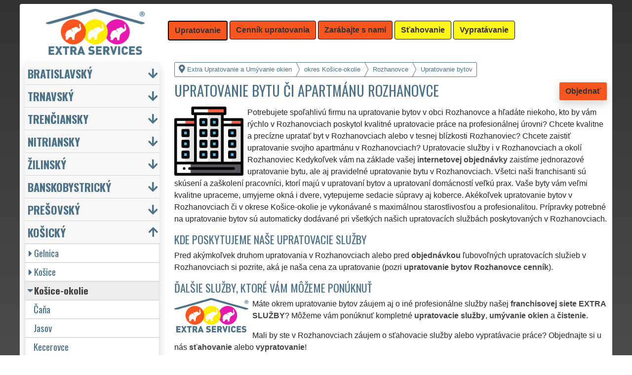

--- FILE ---
content_type: text/html; charset=UTF-8
request_url: https://extra-upratovanie.sk/upratovanie-bytov-kosice-okolie-rozhanovce.html
body_size: 13840
content:
<!doctype html>
<html lang="sk">
    <head>
        <title>Upratovanie bytu či apartmánu Rozhanovce - Extra Upratovanie a Umývanie okien</title>
<meta charset="utf-8">
<meta name="description" content="Potrebujete spoľahlivú firmu na upratovanie bytov v obci Rozhanovce a hľadáte niekoho, kto by vám rýchlo v Rozhanovciach poskytol kvalitné upratovacie práce na profesionálnej úrovni?">    
<meta name="keywords" content="upratovanie, čistenie kobercov, čistenie, čistenie sedačiek, generálne upratovanie, umývanie okien, pravidelné upratovanie, upratovanie bytu, upratovanie domácnosti, upratovanie domu, upratovanie chalupy, upratovanie chaty, upratovanie kancelárie, upratovanie kancelárií, upratovanie ordinácie, upratovanie reštaurácie, upratovanie vchodov, upratovacia firma [DOPLNIT BEZ DIAKRITIKY]">
<meta name="robots" content="index,follow">
<meta name="author" content="RISS COMPANY s.r.o.">
<meta name="viewport" content="width=device-width, initial-scale=1, shrink-to-fit=no, viewport-fit=cover">
<meta name="format-detection" content="telephone=no">
<link rel="canonical" href="https://extra-upratovanie.sk/upratovanie-bytov-kosice-okolie-rozhanovce.html">
<link rel="shortcut icon" href="https://extra-upratovanie.sk/favicon.ico" type="image/x-icon">
<link rel="apple-touch-icon" sizes="57x57" href="/sk/favicons/apple-touch-icon-57x57.png">
<link rel="apple-touch-icon" sizes="60x60" href="/sk/favicons/apple-touch-icon-60x60.png">
<link rel="apple-touch-icon" sizes="72x72" href="/sk/favicons/apple-touch-icon-72x72.png">
<link rel="apple-touch-icon" sizes="76x76" href="/sk/favicons/apple-touch-icon-76x76.png">
<link rel="apple-touch-icon" sizes="114x114" href="/sk/favicons/apple-touch-icon-114x114.png">
<link rel="apple-touch-icon" sizes="120x120" href="/sk/favicons/apple-touch-icon-120x120.png">
<link rel="apple-touch-icon" sizes="144x144" href="/sk/favicons/apple-touch-icon-144x144.png">
<link rel="apple-touch-icon" sizes="152x152" href="/sk/favicons/apple-touch-icon-152x152.png">
<link rel="apple-touch-icon" sizes="180x180" href="/sk/favicons/apple-touch-icon-180x180.png">
<link rel="apple-touch-icon" sizes="180x180" href="/sk/favicons/apple-touch-icon.png">
<link rel="icon" type="image/png" sizes="36x36"  href="/sk/favicons/android-chrome-36x36.png">
<link rel="icon" type="image/png" sizes="48x48"  href="/sk/favicons/android-chrome-48x48.png">
<link rel="icon" type="image/png" sizes="72x72"  href="/sk/favicons/android-chrome-72x72.png">
<link rel="icon" type="image/png" sizes="96x96"  href="/sk/favicons/android-chrome-96x96.png">
<link rel="icon" type="image/png" sizes="144x144"  href="/sk/favicons/android-chrome-144x144.png">
<link rel="icon" type="image/png" sizes="192x192"  href="/sk/favicons/android-chrome-192x192.png">
<link rel="icon" type="image/png" sizes="256x256"  href="/sk/favicons/android-chrome-256x256.png">
<link rel="icon" type="image/png" sizes="384x384"  href="/sk/favicons/android-chrome-384x384.png">
<link rel="icon" type="image/png" sizes="512x512"  href="/sk/favicons/android-chrome-512x512.png">
<link rel="icon" type="image/png" sizes="16x16" href="/sk/favicons/favicon-16x16.png">
<link rel="icon" type="image/png" sizes="32x32" href="/sk/favicons/favicon-32x32.png">
<link rel="icon" type="image/png" sizes="96x96" href="/sk/favicons/favicon-96x96.png">
<link rel="mask-icon" href="/sk/favicons/safari-pinned-tab.svg" color="#F9551E">
<link rel="manifest" href="/sk/favicons/site.webmanifest">
<meta name="msapplication-config" content="/sk/favicons/browserconfig.xml">

<link rel="stylesheet" type="text/css" href="https://fonts.googleapis.com/css?family=Oswald:400,700&subset=latin,latin-ext&display=fallback">
<link href="https://stackpath.bootstrapcdn.com/bootstrap/4.5.2/css/bootstrap.min.css" rel="stylesheet" crossorigin="anonymous">
<link rel="stylesheet" href="css/extra.css">
<link rel="stylesheet" href="css/extra-eu.css">
<link rel="stylesheet" href="css/fontawesome.css">
<link rel="stylesheet" href="https://cdnjs.cloudflare.com/ajax/libs/bootstrap-datepicker/1.9.0/css/bootstrap-datepicker.min.css">
<link rel="stylesheet" href="css/print.css" type="text/css" media="print">

<meta name="theme-color" content="#F9551E">
<meta name="msapplication-navbutton-color" content="#F9551E">
<meta name="apple-mobile-web-app-status-bar-style" content=" #F9551E">

<meta property="og:title" content="Extra Upratovanie a Umývanie okien: Upratovanie bytu či apartmánu Rozhanovce">
<meta property="og:description" content="Potrebujete spoľahlivú firmu na upratovanie bytov v obci Rozhanovce a hľadáte niekoho, kto by vám rýchlo v Rozhanovciach poskytol kvalitné upratovacie práce na profesionálnej úrovni?">
<meta property="og:image" content="https://extra-upratovanie.sk/img/extra-upratovanie-1200x1200.png">
<meta property="og:url" content="https://extra-upratovanie.sk/upratovanie-bytov-kosice-okolie-rozhanovce.html">
<meta property="og:type" content="website">
<meta property="og:site_name" content="Extra Upratovanie a Umývanie okien">

<meta property="fb:admins" content="100010762572055">

<meta name="twitter:title" content="Extra Upratovanie a Umývanie okien: Upratovanie bytu či apartmánu Rozhanovce">
<meta name="twitter:description" content="Potrebujete spoľahlivú firmu na upratovanie bytov v obci Rozhanovce a hľadáte niekoho, kto by vám rýchlo v Rozhanovciach poskytol kvalitné upratovacie práce na profesionálnej úrovni?">
<meta name="twitter:image" content="https://extra-upratovanie.sk/img/extra-upratovanie-1200x1200.png">
<meta name="twitter:site" content="Extra Upratovanie a Umývanie okien">
<meta name="twitter:card" content="summary_large_image">

<script type="application/ld+json">
    {
    "@context": "http://schema.org",
    "@type": "Organization",
    "name": "Extra Upratovanie a Umývanie okien",
    "description": "Potrebujete spoľahlivú firmu na upratovanie bytov v obci Rozhanovce a hľadáte niekoho, kto by vám rýchlo v Rozhanovciach poskytol kvalitné upratovacie práce na profesionálnej úrovni?",
    "url": "https://extra-upratovanie.sk",
    "logo": "https://extra-upratovanie.sk/img/extra-upratovanie-1200x1200.png",
    "image": "https://extra-upratovanie.sk/img/extra-upratovanie-1200x1200.png",
    "contactPoint": [{
    "@type": "ContactPoint",
    "contactOption": "TollFree",
    "contactType": "customer service",
    "areaServed": "Worldwide",
    "availableLanguage": ["Czech","English","Slovak"]     
    }]
    }
</script>
<script type='application/ld+json'> 
    {
    "@context": "http://www.schema.org",
    "@type": "WebSite",
    "name": "Extra Upratovanie a Umývanie okien",
    "description": "Potrebujete spoľahlivú firmu na upratovanie bytov v obci Rozhanovce a hľadáte niekoho, kto by vám rýchlo v Rozhanovciach poskytol kvalitné upratovacie práce na profesionálnej úrovni?",
    "url": "https://extra-upratovanie.sk",
    "image": "https://extra-upratovanie.sk/img/extra-upratovanie-1200x1200.png",
    "thumbnailUrl": "https://extra-upratovanie.sk/img/extra-upratovanie-1200x1200.png",
    "author": {
    "@type": "Organization",
    "name": "RISS COMPANY s.r.o."
    }
    }
</script>
    <script type="application/ld+json">
        {
        "@context": "https://schema.org", 
        "@type": "Article",
        "headline": "Upratovanie bytu či apartmánu Rozhanovce",
        "alternativeHeadline": "Extra Upratovanie a Umývanie okien: Upratovanie bytu či apartmánu Rozhanovce",
        "image": "https://extra-upratovanie.sk/img/extra-upratovanie-1200x1200.png",
        "author": "RISS COMPANY s.r.o.", 
        "keywords": "upratovanie, čistenie kobercov, čistenie, čistenie sedačiek, generálne upratovanie, umývanie okien, pravidelné upratovanie, upratovanie bytu, upratovanie domácnosti, upratovanie domu, upratovanie chalupy, upratovanie chaty, upratovanie kancelárie, upratovanie kancelárií, upratovanie ordinácie, upratovanie reštaurácie, upratovanie vchodov, upratovacia firma [DOPLNIT BEZ DIAKRITIKY]", 
        "publisher": {
        "@type": "Organization",
        "name": "RISS COMPANY s.r.o.",
        "logo": {
        "@type": "ImageObject",
        "url": "https://extra-upratovanie.sk/img/extra-upratovanie-1200x1200.png"
        }
        },
        "url": "https://extra-upratovanie.sk",
        "mainEntityOfPage": {
        "@type": "WebPage",
        "@id": "https://extra-upratovanie.sk/upratovanie-bytov-kosice-okolie-rozhanovce.html"
        },
        "datePublished": "2026-01-20",
        "dateCreated": "2026-01-20",
        "dateModified": "2026-01-20",
        "description": "Potrebujete spoľahlivú firmu na upratovanie bytov v obci Rozhanovce a hľadáte niekoho, kto by vám rýchlo v Rozhanovciach poskytol kvalitné upratovacie práce na profesionálnej úrovni?",
        "articleBody": "Potrebujete spoľahlivú firmu na upratovanie bytov v obci Rozhanovce a hľadáte niekoho, kto by vám rýchlo v Rozhanovciach poskytol kvalitné upratovacie práce na profesionálnej úrovni? Chcete kvalitne a precízne upratať byt v Rozhanovciach alebo v tesnej blízkosti Rozhanoviec? Chcete zaistiť upratovanie svojho apartmánu v Rozhanovciach? Upratovacie služby i v Rozhanovciach a okolí Rozhanoviec Kedykoľvek vám na základe vašej internetovej objednávky zaistíme jednorazové upratovanie bytu, ale aj pravidelné upratovanie bytu v Rozhanovciach. Všetci naši franchisanti sú skúsení a zaškolení pracovníci, ktorí majú v upratovaní bytov a upratovaní domácností veľkú prax. Vaše byty vám veľmi kvalitne upraceme, umyjeme okná i dvere, vytepujeme sedacie súpravy aj koberce. Akékoľvek upratovanie bytov v Rozhanovciach či v okrese Košice-okolie je vykonávané s maximálnou starostlivosťou a profesionalitou. Prípravky potrebné na upratovanie bytov sú automaticky dodávané pri všetkých našich upratovacích službách poskytovaných v Rozhanovciach.Pred akýmkoľvek druhom upratovania v Rozhanovciach alebo pred objednávkou ľubovoľných upratovacích služieb v Rozhanovciach si pozrite, aká je naša cena za upratovanie (pozri upratovanie bytov Rozhanovce cenník).Máte okrem upratovanie bytov záujem aj o iné profesionálne služby našej franchisovej siete EXTRA SLUŽBY? Môžeme vám ponúknuť kompletné upratovacie služby, umývanie okien a čistenie. Mali by ste v Rozhanovciach záujem o sťahovacie služby alebo vypratávacie práce? Objednajte si u nás sťahovanie alebo vypratovanie!"
        }
    </script>
             
    <script src="https://analytics.ahrefs.com/analytics.js" data-key="qYvuH+oqtDVeAM8K+gS1rA" async></script>
    <script src="https://analytics.ahrefs.com/analytics.js" data-key="j5+bRZgAtESNnhZguH49Rg" async></script>    
    <!-- Global site tag (gtag.js) - Google Analytics -->
    <script async src="https://www.googletagmanager.com/gtag/js?id=G-80BNRFQ7FR"></script>
    <script>
        window.dataLayer = window.dataLayer || [];
        function gtag() {
            dataLayer.push(arguments);
        }
        gtag('js', new Date());
        gtag('config', 'UA-111168-64');
        gtag('config', 'AW-376962765');
                gtag('config', 'G-80BNRFQ7FR');
        </script>
             
<script src="https://code.jquery.com/jquery-3.5.1.min.js" crossorigin="anonymous"></script>
<script src="https://cdnjs.cloudflare.com/ajax/libs/popper.js/1.14.7/umd/popper.min.js"></script>
<script src="https://stackpath.bootstrapcdn.com/bootstrap/4.5.2/js/bootstrap.min.js" crossorigin="anonymous"></script>
<script src="https://cdnjs.cloudflare.com/ajax/libs/bootstrap-datepicker/1.9.0/js/bootstrap-datepicker.min.js"></script>
<script src="https://cdnjs.cloudflare.com/ajax/libs/bootstrap-datepicker/1.9.0/locales/bootstrap-datepicker.sk.min.js"></script>
<!-- Facebook Pixel Code -->
<script>
        !function (f, b, e, v, n, t, s)
        {
            if (f.fbq)
                return;
            n = f.fbq = function () {
                n.callMethod ?
                        n.callMethod.apply(n, arguments) : n.queue.push(arguments)
            };
            if (!f._fbq)
                f._fbq = n;
            n.push = n;
            n.loaded = !0;
            n.version = '2.0';
            n.queue = [];
            t = b.createElement(e);
            t.async = !0;
            t.src = v;
            s = b.getElementsByTagName(e)[0];
            s.parentNode.insertBefore(t, s)
        }(window, document, 'script',
                'https://connect.facebook.net/en_US/fbevents.js');
        fbq('init', '3352955101652411');
        fbq('track', 'PageView');
</script>
<noscript>
<img height="1" width="1" 
     src="https://www.facebook.com/tr?id=3352955101652411&ev=PageView
     &noscript=1"/>
</noscript>
<!-- End Facebook Pixel Code -->
    <meta name="facebook-domain-verification" content="b9mwzdd2b6avu8qqcxsxe2pgctredg" />
        </head>
        <body>
        <div class="container-fluid mt-2">

            <!-- Nav -->
                <nav id="navbarTop" class="navbar rounded-top d-flex navbar-expand-lg">

        <div class="text-center align-items-center justify-content-center mx-auto">
            <div class="text-center img-fluid bg-white p-0 m-0" style="width: 290px">
                <a href="https://extra-services.eu/sk/" title="Extra Upratovanie a Umývanie okien"><img alt="Extra Upratovanie a Umývanie okien" src="img/extra-services-logo.png" width="200"></a>
                            </div>
        </div>

        <a class="btn btn-primary navbar-toggler navbar-light w-100 p-0 m-0 mb-2 pl-2 text-left" role="button" data-toggle="collapse" data-target="#navbarTogglerTop" aria-controls="navbarTop" aria-expanded="false" aria-label=""><div id="nav-top">Menu</div></a>

        <div id="navbarTogglerTop" class="navbar-collapse collapse">
            <ul class="nav navbar-nav navbar-right list-unstyled">
                <li class="mr-md-1"><a href="https://extra-upratovanie.sk/upratovanie-kosice-okolie-rozhanovce.html" class="btn btn-primary bg-orange active" role="button" title="Upratovanie">Upratovanie</a></li><li class="mr-md-1"><a href="https://extra-services.eu/sk/upratovanie-cennik.html" class="btn btn-primary bg-color" role="button" title="Cenník upratovania">Cenník upratovania</a></li><li class="mr-md-1"><a href="https://extra-services.eu/sk/zarabajte-s-nami.html" class="btn btn-primary bg-color" role="button" title="Zarábajte s nami">Zarábajte s nami</a></li><li class="mr-md-1"><a href="https://extra-stahovanie.sk/stahovanie-kosice-okolie.html" class="btn btn-primary bg-yellow" role="button" title="Sťahovanie">Sťahovanie</a></li><li class="mr-md-1"><a href="https://extra-vypratavanie.sk/vypratavanie-kosice-okolie.html" class="btn btn-primary bg-yellow" role="button" title="Vypratávanie">Vypratávanie</a></li>            </ul>
        </div>
            </nav>
                <!-- Nav -->

            <!-- Main -->
            <main>

                <div class="row">

                    
                        <!-- Content main -->
                        <div class="col-lg-9 order-last" id="main">
                            <ol itemscope class="breadcrumb" itemtype="http://schema.org/BreadcrumbList">
    <li itemprop="itemListElement" itemscope itemtype="http://schema.org/ListItem" class="breadcrumb-item"><a href="https://extra-upratovanie.sk" title="Extra Upratovanie a Umývanie okien: Istota čistoty" itemprop="item"><i class="fas fa-map-marker-alt fa-lg mr-1"></i><span itemprop="name">Extra Upratovanie a Umývanie okien</span></a>
        <meta itemprop="position" content="1">
    </li>
            <li itemprop="itemListElement" itemscope itemtype="http://schema.org/ListItem" class="breadcrumb-item"><a href="https://extra-upratovanie.sk/upratovanie-bytov-kosice-okolie.html" itemprop="item" title="Upratovanie bytov Košice-okolie"><span itemprop="name">okres Košice-okolie</span></a><meta itemprop="position" content="2"></li>
                    <li itemprop="itemListElement" itemscope itemtype="http://schema.org/ListItem" class="breadcrumb-item"><a href="https://extra-upratovanie.sk/upratovanie-bytov-kosice-okolie-rozhanovce.html" itemprop="item" title="Upratovanie bytov Rozhanovce"><span itemprop="name">Rozhanovce</span></a><meta itemprop="position" content="3"></li>
                    <li itemprop="itemListElement" itemscope itemtype="http://schema.org/ListItem" class="breadcrumb-item"><span itemprop="name">Upratovanie bytov</span><meta itemprop="position" content="4"></li>
            </ol>    <article>
        <a href="#order" class="btn btn-primary border shadow float-right" role="button" title="Objednať" onclick="vstup('b')">Objednať</a>
        <h1>Upratovanie bytu či apartmánu Rozhanovce</h1>
        <img src="/sk/upratovanie/upratovanie-bytov.svg" height="140" class="float-left mr-2" title="upratovanie bytov" alt="upratovanie bytov">
        <p class="clearfix">Potrebujete spoľahlivú firmu na upratovanie bytov v obci Rozhanovce a hľadáte niekoho, kto by vám rýchlo v Rozhanovciach poskytol kvalitné upratovacie práce na profesionálnej úrovni? Chcete kvalitne a precízne upratať byt v Rozhanovciach alebo v tesnej blízkosti Rozhanoviec? Chcete zaistiť upratovanie svojho apartmánu v Rozhanovciach? Upratovacie služby i v Rozhanovciach a okolí Rozhanoviec Kedykoľvek vám na základe vašej <a href="#order" title="Objednať" onclick="vstup('m')"><strong>internetovej objednávky</strong></a> zaistíme jednorazové upratovanie bytu, ale aj pravidelné upratovanie  bytu v Rozhanovciach. Všetci naši franchisanti sú skúsení a zaškolení pracovníci, ktorí majú v upratovaní bytov a upratovaní domácností veľkú prax. Vaše byty vám veľmi kvalitne upraceme, umyjeme okná i dvere, vytepujeme sedacie súpravy aj koberce. Akékoľvek upratovanie bytov v Rozhanovciach či v okrese Košice-okolie je vykonávané s maximálnou starostlivosťou a profesionalitou. Prípravky potrebné na upratovanie bytov sú automaticky dodávané pri všetkých našich upratovacích službách poskytovaných v Rozhanovciach.<h2>Kde poskytujeme naše upratovacie služby</h2><p>Pred akýmkoľvek druhom upratovania v Rozhanovciach alebo pred <a href="#order" title="Objednať" onclick="vstup('m')"><strong>objednávkou</strong></a> ľubovoľných upratovacích služieb v Rozhanovciach si pozrite, aká je naša cena za upratovanie (pozri <a href="cennik.html" title="Cenník upratovanie bytov Košice-okolie Rozhanovce"><strong>upratovanie bytov Rozhanovce cenník</strong></a>).</p><h2>Ďalšie služby, ktoré vám môžeme ponúknuť</h2><img class="float-left pr-2" title="" alt="" src="/img/extra-upratovanie-button.png"><p>Máte okrem upratovanie bytov záujem aj o iné profesionálne služby našej <a href="https://extra-services.eu/sk/stahovanie-zarabajte-s-nami.html" title="Zarábajte s nami členstvom v sieti EXTRA SERVICES"><strong>franchisovej siete <strong>EXTRA SLUŽBY</strong></strong></a>? Môžeme vám ponúknuť kompletné <a href="https://extra-upratovanie.sk/upratovanie-kosice-okolie-rozhanovce.html" title="Upratovanie Košice-okolie Rozhanovce"><strong>upratovacie služby</strong></a>, <a href="https://extra-upratovanie.sk/umyvanie-okien-kosice-okolie-rozhanovce.html" title="Umývanie okien Košice-okolie Rozhanovce"><strong>umývanie okien</strong></a> a <a href="https://extra-upratovanie.sk/umyvanie-okien-kosice-okolie-rozhanovce.html" title="Umývanie okien Košice-okolie Rozhanovce"><strong>čistenie</strong></a>.</p><p>Mali by ste v Rozhanovciach záujem o sťahovacie služby alebo vypratávacie práce? Objednajte si u nás <a href="https://extra-services.eu/sk/stahovanie.html" title="Stěhování Košice-okolie Rozhanovce"><strong>sťahovanie</strong></a> alebo <a href="https://extra-services.eu/sk/vypratavanie.html" title="Vyklízení Košice-okolie Rozhanovce"><strong>vypratovanie</strong></a>!</p><br><p>Službu <a href="https://extra-services.eu/sk/kosicky-kraj/kosice-okolie/rozhanovce/upratovanie-bytu.html"><strong>upratovanie bytov Rozhanovce</strong></a> vám spoľahlivo a profesionálne poskytnú členovia medzinárodnej franchisingovej siete EXTRA SERVICES.</p>    </article>

    <div class="w-100 text-center my-3 d-block d-lg-none">
        <a href="https://www.youtube.com/watch?v=KmLEEKtyiCc" title="" target="_blank">
            <img src="/img/tym/song-extra-services.jpg" alt="" loading="lazy" width="280" class="rounded shadow border img-fluid">
        </a>
    </div>


    
<a id="order" class="clearfix"></a>

<div class="card shadow mb-4 mt-4" id="objednavka">
    <div class="card-header">
        <h2>chcete upratať či umyť okná?</h2>Vyplňte si formulár alebo nás kontaktujte cez <a href="https://wa.me/420777688058?text=M%C3%A1m+z%C3%A1ujem+o+Va%C5%A1e+slu%C5%BEby." target="_blank"><span style="color: #25D366"><b>WhatsApp</b><i class="fab fa-lg fa-whatsapp pl-1"></i></span></a>    </div>
    <div class="card-body">
        <form action="objednavka.html" method="post" onsubmit="return validateForm(this)">
            <input name="phone1" type="hidden" value="1">
            <input name="phone2" type="text" style="display:none !important; visibility:hidden; height:0; width:0; position:absolute; left:-9999px;" autocomplete="off" tabindex="-1" value="1">
            <input name="timestamp" id="timestamp" type="hidden" value="2026-01-20 18:19:22">
            <input name="vstup" id="vstup" type="hidden" value="f">
            <input name="uir_kraj" id="uir_kraj" type="hidden" value="SK042">
            <input name="uir_okres" id="uir_okres" type="hidden" value="SK0426">
            <input name="uir_obec" id="uir_obec" type="hidden" value="SK0426521931">

                            <div class="form-row form-group">
                    <div class="col">
                        <div class="form-row form-group">
                            <div class="col-md">
                                <div class="form-row form-group">
                                        <label for="sluzba_url" class="col-md-2 col-form-label">Služba</label>
    <div class="col-md-4 p-0">
        <select name="sluzba_url" id="sluzba_url" class="form-control form-control-md" required><option value="upratovanie">Upratovanie</option><option value="upratovanie-bytov" selected>Upratovanie bytu</option><option value="upratovanie-domov">Upratovanie domu</option><option value="upratovanie-kancelarii">Upratovanie kancelárií</option><option value="upratovanie-nebytovych-priestorov">Upratovanie nebytových priestorov</option><option value="upratovanie-spolocnych-priestorov">Upratovanie spoločných priestorov</option><option value="umyvanie-okien">Umývanie okien</option><option value="umyvanie-vykladov-vykladnych-skrin">Umývanie výkladov</option><option value="strojove-umyvanie-cistenie">Strojové umývanie</option><option value="cistenie-tepovanie-sedaciek">Čistenie sedacej súpravy</option></select>    </div>
                                    </div>
                            </div>
                        </div>
                        <div class="col">
                        </div>
                    </div>
                </div>
                            <div class="form-row form-group">
                <div class="col">
                    <div class="form-row">
                        <label for="datum" class="col-sm-4 col-form-label">Dátum</label>
                        <div class="col-sm-8">
                            <div class="input-group date" id="datepicker-datum" data-target-input="nearest">
                                <input class="form-control shadow form-control-sm datetimepicker-input" data-target="#datepicker-datum" name="datum" id="datum" type="text" value=""  placeholder="Zvoľte dátum" autocomplete="off" required>
                                <div class="input-group-append" data-target="#datepicker-datum" data-toggle="datetimepicker">
                                    <div id="calendar" class="input-group-text"><i class="fa fa-calendar-alt"></i></div>
                                </div>
                            </div>
                        </div>
                    </div>
                </div>
                <div class="col">
                </div>
            </div>
                 
                <div class="form-row form-group">
                    <div class="col-md">
                        <div class="form-row">
                            <label for="odkud" class="col-sm-4 col-form-label">Kde</label>
                            <div class="col-md-7"><input name="odkud" class="form-control shadow form-control-sm" id="odkud" type="text" value="Rozhanovce" placeholder="Kde upratať" required></div>
                        </div>
                    </div>
                    <div class="col-md">
                    </div>
                </div>
                     

            <div class="form-row form-group">
                <div class="col-md">
                    <div class="form-row">
                        <label for="email" class="col-sm-4 col-form-label">Email</label>
                        <div class="col-md-7"><input name="email" class="form-control shadow form-control-sm" id="email" type="email" value="" placeholder="Email"></div>
                    </div>
                </div>
                <div class="col-md">
                    <div class="form-row">
                        <label for="telefon" class="col-sm-4 col-form-label">Telefón</label>
                        <div class="col-md-7"><input name="telefon" class="form-control shadow form-control-sm" id="telefon" type="text" value="" placeholder="Telefón" required></div>
                    </div>
                </div>
            </div>

            <div class="form-row form-group">
                <div class="col-md">
                    <div class="form-row">
                        <label for="poznamka" class="col-md-2 col-form-label">Poznámka</label>
                        <div class="col-md-10">
                            <textarea class="form-control form-control-sm shadow" name="poznamka" id="poznamka" rows="2" _placeholder="V poznámke uveďte Vašu objednávku. NIE JE určené pre záujemcov o prácu či brigádu."></textarea>
                        </div>
                    </div>
                </div>
            </div>
                            <div class="form-row form-group">
                    <div class="col my-3">
                        <div class="form-row">
                            <div class="col-lg-2">
                                <label for="urgentni">Urgentný výjazd</label>
                            </div>
                            <div class="col-lg-10">
                                <input type="checkbox" class="form-control-sm float-left" id="urgentni" name="urgentni">
                                <small class="form-text text-info pl-3 pr-3">
                                    &nbsp;požadujem uprednostniť moju objednávku pred ostatnými<br>&nbsp;<a href="cennik-upratovania-podrobny.html" title="Podrobný cenník upratovania">(poplatok za urgentný výjazd 100 EUR)</a>
                                </small>
                            </div>
                        </div>
                    </div>
                </div>
                            <div class="row">
                <div class="col mb-2">
                    <small>Odoslaním dopytu súhlasím s <a href="https://extra-upratovanie.sk/pdf/extra-services-vseobecne-obchodne-podmienky.pdf" target="_blank"><b>Obchodnými podmienkami</b></a> a som s nimi oboznámený.</small>
                </div>
            </div>

            <input class="form-control-sm btn btn-light bg-color border text-uppercase font-weight-bold shadow float-right" name="submit" value="Odoslať požiadavku" type="submit">
        </form>
    </div>
            <div class="card-footer">
            <div class="row">
                <div class="col-sm-4 text-center border-right border-md-0 card-body d-flex flex-column">
                    <p class="text-left small m-0 p-0 mb-3">
                        <a href="https://www.youtube.com/watch?v=7y1CMBnSxu4" class="w-100 d-block text-center" target="_blank">
                            <img src="/img/tym/song-moving.jpg" class="p-1 rounded img-fluid" title="" alt="" style="width: 100%; max-width: 250px">
                        </a>
                        <b>Myslíte si, že ste spoľahlivý, zručný a fyzicky zdatný človek?</b> Domnievate sa, že by ste si mohli zarábať a podnikať v sťahovacích a vypratávacích službách? Ak áno, využite možnosť stať sa členom medzinárodnej franchisovej siete <strong>EXTRA SERVICES</strong> a podnikajte v sťahovacích a vypratávacích službách s neobmedzenými možnosťami po celej Európskej únii.                    </p>
                    <a href="https://extra-services.eu/sk/zarabajte-s-nami.html?cat=s" class="btn btn-primary border shadow rounded mx-1 mt-auto" role="button" title="">Podnikajte v sťahovaní</a>
                </div>
                <div class="col-sm-4 text-center border-right border-md-0 card-body d-flex flex-column">
                    <p class="text-left small m-0 p-0 mb-3">
                        <a href="https://www.youtube.com/watch?v=17M1Of6QIVM" class="-100 d-block text-center" target="_blank">
                            <img src="/img/tym/song-cleaning.jpg" class="p-1 rounded img-fluid" title="" alt="" style="width: 100%; max-width: 250px">
                        </a>
                        <b>Máte cit a sklony k úklidům?</b> Uklízíte ráda a máte pak skvělý pocit z té zářivé čistoty a vůně? Myslíte si, že byste si mohla vydělávat a podnikat v úklidových službách? Pokud ano, využijte možnosti stát se členem mezinárodní franchisové sítě <strong>EXTRA SERVICES</strong> a podnikejte v úklidových službách s neomezenými možnostmi po celé Evropské unii.                    </p>
                    <a href="https://extra-services.eu/sk/zarabajte-s-nami.html?cat=u" class="btn btn-primary border shadow rounded mt-auto mx-1" role="button" title="">Podnikajte v upratovaní</a>
                </div>
                <div class="col-sm-4 text-center card-body d-flex flex-column">
                    <p class="text-left small m-0 p-0 mb-3">
                        <a href="https://www.youtube.com/watch?v=_ktmO2LY3ic" class="-100 d-block text-center" target="_blank">
                            <img src="/img/tym/song-crafts.jpg" class="p-1 rounded img-fluid" title="" alt="" style="width: 100%; max-width: 250px">
                        </a>
                        <b>Ste zručný, šikovný, spoľahlivý a ochotný človek?</b> Máte radi všestrannú prácu a komunikáciu s ľuďmi? Myslíte si, že by ste si mohli zarábať a podnikať v remeselných službách a prácach? Ak áno, využite možnosť stať sa členom medzinárodnej franchisovej siete <strong>EXTRA SERVICES</strong> a podnikajte v ľubovoľných remeselných službách s neobmedzenými možnosťami po celej Európskej únii.                    </p>
                    <a href="https://extra-services.eu/sk/zarabajte-s-nami.html?cat=r" class="btn btn-primary border shadow rounded mt-auto" role="button" title="">Podnikajte ako remeselník</a>
                </div>
            </div>
        </div>
        </div>
<h2>Recenzie</h2><p>Recenzie našich služieb upratovania od zákazníkov:</p><div class="panel rounded border shadow" id="reviews">
    <q>Na základe odporúčania mojej kamarátky som si na upratovanie našich bytov v Rozhanovciach vybrala spoločnosť Extra upratovanie. Výborná odozva aj komunikácia od samotnej objednávky upratovania až po samotnú realizáciu. Naozaj profesionálna činnosť tejto upratovacej spoločnosti. Rozhodne budem využívať aj naďalej a budem odporúčať.</q><q>Táto upratovacia firma mi poskytla veľmi profesionálne a dôkladné upratovanie môjho bytu v Rozhanovciach. Veľmi ochotné slečny, výborná komunikácia, odvedená práca i cena. Určite každému odporúčam.</q><q>Super prístup, ochota, ústretovosť, skvele odvedená práca upratovania bytu v Rozhanovciach. Ďakujem mockrát. Odporúčam.</q><q>Včera, po vysťahovaní našich dvoch bytov v Rozhanovciach, nám táto spoločnosť EXTRA SLUŽBY poskytla svoje upratovacie služby pri upratovaní oboch bytov. Úplná spokojnosť, veľmi ďakujeme. Ste výborne zohraní so svojimi kolegami sťahovákmi. Stopercentne odporúčam za kvalitu, rýchlosť i cenu.</q><q>Veľmi ochotní pracovníci. Nádherne mi upratali byt v Rozhanovciach, skvele umyli okná a ešte mi vyniesli všetky odpadky. Určite odporúčam túto upratovaciu firmu.</q><q>Upratovanie bytu v Rozhanovciach vykonali na výbornú, určite odporúčam každému vyskúšať.</q><q>Spoločnosť Extra upratovania mi v sobotu zaistila upratovanie môjho bytu v Rozhanovciach. Bola som veľmi spokojná a touto cestou veľmi ďakujem.</q><q>Jedno z najlepších upratovaní bytu, aké som kedy zažila. Úplne detailné generálne upratovanie presne podľa mojich predstáv. Výborná práca, prístup aj cena. Ďakujem.</q></div>



    
<div class="rounded border shadow bg-color px-2 my-4" id="bottom">
    <div class="row p-2">
        <div class="col-md-6 text-center text-md-left border-right">
            <h2>Odkazy</h2>
            <ul class="list-unstyled">
                                    <li>
                        <a href="pdf/extra-services-vseobecne-obchodne-podmienky.pdf" title="Všeobecné obchodné podmienky">Všeobecné obchodné podmienky</a>
                    </li>
                                    <li>
                    <a href="kontakt.html" title="Kontakt">Kontakt</a>
                </li>
                            </ul>
        </div>

        <div class="col-md-6 text-center text-md-left">
            <h2>Sociálne siete</h2>
            <a href="https://www.instagram.com/extra.services.eu/" title="Instagram"><img src="img/icons/instagram.png" alt="Instagram"></a>
            <a href="https://www.facebook.com/extraserviceseurope" title="Facebook"><img src="img/icons/facebook.png" alt="Facebook"></a>
                    </div>
    </div>   
</div>   
                        </div>
                        <!-- Content main -->

                        <!-- Content menu -->
                        <div class="col-lg-3 order-first" id="menu">

                            <!-- Nav Locality -->
                            <nav id="navbarLocality" class="navbar-expand-lg shadow rounded mb-4">

    <a class="btn btn-primary navbar-toggler navbar-light w-100 p-0 m-0 pl-2 text-left" role="button" data-toggle="collapse" data-target="#navbarTogglerLocality" aria-controls="navbarTogglerLocality" aria-expanded="false" aria-label=""><h2>Lokality</h2></a>

    <div id="navbarTogglerLocality" class="navbar-collapse collapse">
        <div class="w-100">
                            <ul class="list-unstyled">
                    <li>
                        <div class="card-header" id="headingLocality0">
                            <div class="card-title m-0">
                                <a href="" class="btn btn-link p-0 list-group-item-action" role="button" data-toggle="collapse" data-target="#collapseLocality0" aria-expanded="true" aria-controls="collapseLocality0" title="Upratovanie bytov Bratislavský kraj">Bratislavský</a>
                            </div>
                        </div>
                        <ul id="collapseLocality0" class="list-group list-unstyled panel-collapse collapse" aria-labelledby="headingLocality0">
                                                                <li><a href="https://extra-upratovanie.sk/upratovanie-bytov-bratislava.html" class="list-group-item list-group-item-action rounded-0 py-1 pr-0" title="Upratovanie bytov Bratislava"><i class="fas fa-caret-right pr-1"></i>Bratislava</a></li>
                                                                        <li><a href="https://extra-upratovanie.sk/upratovanie-bytov-malacky.html" class="list-group-item list-group-item-action rounded-0 py-1 pr-0" title="Upratovanie bytov Malacky"><i class="fas fa-caret-right pr-1"></i>Malacky</a></li>
                                                                        <li><a href="https://extra-upratovanie.sk/upratovanie-bytov-pezinok.html" class="list-group-item list-group-item-action rounded-0 py-1 pr-0" title="Upratovanie bytov Pezinok"><i class="fas fa-caret-right pr-1"></i>Pezinok</a></li>
                                                                        <li><a href="https://extra-upratovanie.sk/upratovanie-bytov-senec.html" class="list-group-item list-group-item-action rounded-0 py-1 pr-0" title="Upratovanie bytov Senec"><i class="fas fa-caret-right pr-1"></i>Senec</a></li>
                                                            </ul> 
                    </li>
                </ul>
                                <ul class="list-unstyled">
                    <li>
                        <div class="card-header" id="headingLocality1">
                            <div class="card-title m-0">
                                <a href="" class="btn btn-link p-0 list-group-item-action" role="button" data-toggle="collapse" data-target="#collapseLocality1" aria-expanded="true" aria-controls="collapseLocality1" title="Upratovanie bytov Trnavský kraj">Trnavský</a>
                            </div>
                        </div>
                        <ul id="collapseLocality1" class="list-group list-unstyled panel-collapse collapse" aria-labelledby="headingLocality1">
                                                                <li><a href="https://extra-upratovanie.sk/upratovanie-bytov-dunajska-streda.html" class="list-group-item list-group-item-action rounded-0 py-1 pr-0" title="Upratovanie bytov Dunajská&nbsp;Streda"><i class="fas fa-caret-right pr-1"></i>Dunajská&nbsp;Streda</a></li>
                                                                        <li><a href="https://extra-upratovanie.sk/upratovanie-bytov-galanta.html" class="list-group-item list-group-item-action rounded-0 py-1 pr-0" title="Upratovanie bytov Galanta"><i class="fas fa-caret-right pr-1"></i>Galanta</a></li>
                                                                        <li><a href="https://extra-upratovanie.sk/upratovanie-bytov-hlohovec.html" class="list-group-item list-group-item-action rounded-0 py-1 pr-0" title="Upratovanie bytov Hlohovec"><i class="fas fa-caret-right pr-1"></i>Hlohovec</a></li>
                                                                        <li><a href="https://extra-upratovanie.sk/upratovanie-bytov-piestany.html" class="list-group-item list-group-item-action rounded-0 py-1 pr-0" title="Upratovanie bytov Piešťany"><i class="fas fa-caret-right pr-1"></i>Piešťany</a></li>
                                                                        <li><a href="https://extra-upratovanie.sk/upratovanie-bytov-senica.html" class="list-group-item list-group-item-action rounded-0 py-1 pr-0" title="Upratovanie bytov Senica"><i class="fas fa-caret-right pr-1"></i>Senica</a></li>
                                                                        <li><a href="https://extra-upratovanie.sk/upratovanie-bytov-skalica.html" class="list-group-item list-group-item-action rounded-0 py-1 pr-0" title="Upratovanie bytov Skalica"><i class="fas fa-caret-right pr-1"></i>Skalica</a></li>
                                                                        <li><a href="https://extra-upratovanie.sk/upratovanie-bytov-trnava.html" class="list-group-item list-group-item-action rounded-0 py-1 pr-0" title="Upratovanie bytov Trnava"><i class="fas fa-caret-right pr-1"></i>Trnava</a></li>
                                                            </ul> 
                    </li>
                </ul>
                                <ul class="list-unstyled">
                    <li>
                        <div class="card-header" id="headingLocality2">
                            <div class="card-title m-0">
                                <a href="" class="btn btn-link p-0 list-group-item-action" role="button" data-toggle="collapse" data-target="#collapseLocality2" aria-expanded="true" aria-controls="collapseLocality2" title="Upratovanie bytov Trenčiansky kraj">Trenčiansky</a>
                            </div>
                        </div>
                        <ul id="collapseLocality2" class="list-group list-unstyled panel-collapse collapse" aria-labelledby="headingLocality2">
                                                                <li><a href="https://extra-upratovanie.sk/upratovanie-bytov-banovce-nad-bebravou.html" class="list-group-item list-group-item-action rounded-0 py-1 pr-0" title="Upratovanie bytov Bánovce&nbsp;nad&nbsp;Bebravou"><i class="fas fa-caret-right pr-1"></i>Bánovce&nbsp;nad&nbsp;Bebravou</a></li>
                                                                        <li><a href="https://extra-upratovanie.sk/upratovanie-bytov-ilava.html" class="list-group-item list-group-item-action rounded-0 py-1 pr-0" title="Upratovanie bytov Ilava"><i class="fas fa-caret-right pr-1"></i>Ilava</a></li>
                                                                        <li><a href="https://extra-upratovanie.sk/upratovanie-bytov-myjava.html" class="list-group-item list-group-item-action rounded-0 py-1 pr-0" title="Upratovanie bytov Myjava"><i class="fas fa-caret-right pr-1"></i>Myjava</a></li>
                                                                        <li><a href="https://extra-upratovanie.sk/upratovanie-bytov-nove-mesto-nad-vahom.html" class="list-group-item list-group-item-action rounded-0 py-1 pr-0" title="Upratovanie bytov Nové&nbsp;Mesto&nbsp;nad&nbsp;Váhom"><i class="fas fa-caret-right pr-1"></i>Nové&nbsp;Mesto&nbsp;nad&nbsp;Váhom</a></li>
                                                                        <li><a href="https://extra-upratovanie.sk/upratovanie-bytov-partizanske.html" class="list-group-item list-group-item-action rounded-0 py-1 pr-0" title="Upratovanie bytov Partizánske"><i class="fas fa-caret-right pr-1"></i>Partizánske</a></li>
                                                                        <li><a href="https://extra-upratovanie.sk/upratovanie-bytov-povazska-bystrica.html" class="list-group-item list-group-item-action rounded-0 py-1 pr-0" title="Upratovanie bytov Považská&nbsp;Bystrica"><i class="fas fa-caret-right pr-1"></i>Považská&nbsp;Bystrica</a></li>
                                                                        <li><a href="https://extra-upratovanie.sk/upratovanie-bytov-prievidza.html" class="list-group-item list-group-item-action rounded-0 py-1 pr-0" title="Upratovanie bytov Prievidza"><i class="fas fa-caret-right pr-1"></i>Prievidza</a></li>
                                                                        <li><a href="https://extra-upratovanie.sk/upratovanie-bytov-puchov.html" class="list-group-item list-group-item-action rounded-0 py-1 pr-0" title="Upratovanie bytov Púchov"><i class="fas fa-caret-right pr-1"></i>Púchov</a></li>
                                                                        <li><a href="https://extra-upratovanie.sk/upratovanie-bytov-trencin.html" class="list-group-item list-group-item-action rounded-0 py-1 pr-0" title="Upratovanie bytov Trenčín"><i class="fas fa-caret-right pr-1"></i>Trenčín</a></li>
                                                            </ul> 
                    </li>
                </ul>
                                <ul class="list-unstyled">
                    <li>
                        <div class="card-header" id="headingLocality3">
                            <div class="card-title m-0">
                                <a href="" class="btn btn-link p-0 list-group-item-action" role="button" data-toggle="collapse" data-target="#collapseLocality3" aria-expanded="true" aria-controls="collapseLocality3" title="Upratovanie bytov Nitriansky kraj">Nitriansky</a>
                            </div>
                        </div>
                        <ul id="collapseLocality3" class="list-group list-unstyled panel-collapse collapse" aria-labelledby="headingLocality3">
                                                                <li><a href="https://extra-upratovanie.sk/upratovanie-bytov-komarno.html" class="list-group-item list-group-item-action rounded-0 py-1 pr-0" title="Upratovanie bytov Komárno"><i class="fas fa-caret-right pr-1"></i>Komárno</a></li>
                                                                        <li><a href="https://extra-upratovanie.sk/upratovanie-bytov-levice.html" class="list-group-item list-group-item-action rounded-0 py-1 pr-0" title="Upratovanie bytov Levice"><i class="fas fa-caret-right pr-1"></i>Levice</a></li>
                                                                        <li><a href="https://extra-upratovanie.sk/upratovanie-bytov-nitra.html" class="list-group-item list-group-item-action rounded-0 py-1 pr-0" title="Upratovanie bytov Nitra"><i class="fas fa-caret-right pr-1"></i>Nitra</a></li>
                                                                        <li><a href="https://extra-upratovanie.sk/upratovanie-bytov-nove-zamky.html" class="list-group-item list-group-item-action rounded-0 py-1 pr-0" title="Upratovanie bytov Nové&nbsp;Zámky"><i class="fas fa-caret-right pr-1"></i>Nové&nbsp;Zámky</a></li>
                                                                        <li><a href="https://extra-upratovanie.sk/upratovanie-bytov-sala.html" class="list-group-item list-group-item-action rounded-0 py-1 pr-0" title="Upratovanie bytov Šaľa"><i class="fas fa-caret-right pr-1"></i>Šaľa</a></li>
                                                                        <li><a href="https://extra-upratovanie.sk/upratovanie-bytov-topolcany.html" class="list-group-item list-group-item-action rounded-0 py-1 pr-0" title="Upratovanie bytov Topoľčany"><i class="fas fa-caret-right pr-1"></i>Topoľčany</a></li>
                                                                        <li><a href="https://extra-upratovanie.sk/upratovanie-bytov-zlate-moravce.html" class="list-group-item list-group-item-action rounded-0 py-1 pr-0" title="Upratovanie bytov Zlaté&nbsp;Moravce"><i class="fas fa-caret-right pr-1"></i>Zlaté&nbsp;Moravce</a></li>
                                                            </ul> 
                    </li>
                </ul>
                                <ul class="list-unstyled">
                    <li>
                        <div class="card-header" id="headingLocality4">
                            <div class="card-title m-0">
                                <a href="" class="btn btn-link p-0 list-group-item-action" role="button" data-toggle="collapse" data-target="#collapseLocality4" aria-expanded="true" aria-controls="collapseLocality4" title="Upratovanie bytov Žilinský kraj">Žilinský</a>
                            </div>
                        </div>
                        <ul id="collapseLocality4" class="list-group list-unstyled panel-collapse collapse" aria-labelledby="headingLocality4">
                                                                <li><a href="https://extra-upratovanie.sk/upratovanie-bytov-bytca.html" class="list-group-item list-group-item-action rounded-0 py-1 pr-0" title="Upratovanie bytov Bytča"><i class="fas fa-caret-right pr-1"></i>Bytča</a></li>
                                                                        <li><a href="https://extra-upratovanie.sk/upratovanie-bytov-cadca.html" class="list-group-item list-group-item-action rounded-0 py-1 pr-0" title="Upratovanie bytov Čadca"><i class="fas fa-caret-right pr-1"></i>Čadca</a></li>
                                                                        <li><a href="https://extra-upratovanie.sk/upratovanie-bytov-dolny-kubin.html" class="list-group-item list-group-item-action rounded-0 py-1 pr-0" title="Upratovanie bytov Dolný&nbsp;Kubín"><i class="fas fa-caret-right pr-1"></i>Dolný&nbsp;Kubín</a></li>
                                                                        <li><a href="https://extra-upratovanie.sk/upratovanie-bytov-kysucke-nove-mesto.html" class="list-group-item list-group-item-action rounded-0 py-1 pr-0" title="Upratovanie bytov Kysucké&nbsp;Nové&nbsp;Mesto"><i class="fas fa-caret-right pr-1"></i>Kysucké&nbsp;Nové&nbsp;Mesto</a></li>
                                                                        <li><a href="https://extra-upratovanie.sk/upratovanie-bytov-liptovsky-mikulas.html" class="list-group-item list-group-item-action rounded-0 py-1 pr-0" title="Upratovanie bytov Liptovský&nbsp;Mikuláš"><i class="fas fa-caret-right pr-1"></i>Liptovský&nbsp;Mikuláš</a></li>
                                                                        <li><a href="https://extra-upratovanie.sk/upratovanie-bytov-martin.html" class="list-group-item list-group-item-action rounded-0 py-1 pr-0" title="Upratovanie bytov Martin"><i class="fas fa-caret-right pr-1"></i>Martin</a></li>
                                                                        <li><a href="https://extra-upratovanie.sk/upratovanie-bytov-namestovo.html" class="list-group-item list-group-item-action rounded-0 py-1 pr-0" title="Upratovanie bytov Námestovo"><i class="fas fa-caret-right pr-1"></i>Námestovo</a></li>
                                                                        <li><a href="https://extra-upratovanie.sk/upratovanie-bytov-ruzomberok.html" class="list-group-item list-group-item-action rounded-0 py-1 pr-0" title="Upratovanie bytov Ružomberok"><i class="fas fa-caret-right pr-1"></i>Ružomberok</a></li>
                                                                        <li><a href="https://extra-upratovanie.sk/upratovanie-bytov-turcianske-teplice.html" class="list-group-item list-group-item-action rounded-0 py-1 pr-0" title="Upratovanie bytov Turčianske&nbsp;Teplice"><i class="fas fa-caret-right pr-1"></i>Turčianske&nbsp;Teplice</a></li>
                                                                        <li><a href="https://extra-upratovanie.sk/upratovanie-bytov-tvrdosin.html" class="list-group-item list-group-item-action rounded-0 py-1 pr-0" title="Upratovanie bytov Tvrdošín"><i class="fas fa-caret-right pr-1"></i>Tvrdošín</a></li>
                                                                        <li><a href="https://extra-upratovanie.sk/upratovanie-bytov-zilina.html" class="list-group-item list-group-item-action rounded-0 py-1 pr-0" title="Upratovanie bytov Žilina"><i class="fas fa-caret-right pr-1"></i>Žilina</a></li>
                                                            </ul> 
                    </li>
                </ul>
                                <ul class="list-unstyled">
                    <li>
                        <div class="card-header" id="headingLocality5">
                            <div class="card-title m-0">
                                <a href="" class="btn btn-link p-0 list-group-item-action" role="button" data-toggle="collapse" data-target="#collapseLocality5" aria-expanded="true" aria-controls="collapseLocality5" title="Upratovanie bytov Banskobystrický kraj">Banskobystrický</a>
                            </div>
                        </div>
                        <ul id="collapseLocality5" class="list-group list-unstyled panel-collapse collapse" aria-labelledby="headingLocality5">
                                                                <li><a href="https://extra-upratovanie.sk/upratovanie-bytov-banska-bystrica.html" class="list-group-item list-group-item-action rounded-0 py-1 pr-0" title="Upratovanie bytov Banská&nbsp;Bystrica"><i class="fas fa-caret-right pr-1"></i>Banská&nbsp;Bystrica</a></li>
                                                                        <li><a href="https://extra-upratovanie.sk/upratovanie-bytov-banska-stiavnica.html" class="list-group-item list-group-item-action rounded-0 py-1 pr-0" title="Upratovanie bytov Banská&nbsp;Štiavnica"><i class="fas fa-caret-right pr-1"></i>Banská&nbsp;Štiavnica</a></li>
                                                                        <li><a href="https://extra-upratovanie.sk/upratovanie-bytov-brezno.html" class="list-group-item list-group-item-action rounded-0 py-1 pr-0" title="Upratovanie bytov Brezno"><i class="fas fa-caret-right pr-1"></i>Brezno</a></li>
                                                                        <li><a href="https://extra-upratovanie.sk/upratovanie-bytov-detva.html" class="list-group-item list-group-item-action rounded-0 py-1 pr-0" title="Upratovanie bytov Detva"><i class="fas fa-caret-right pr-1"></i>Detva</a></li>
                                                                        <li><a href="https://extra-upratovanie.sk/upratovanie-bytov-krupina.html" class="list-group-item list-group-item-action rounded-0 py-1 pr-0" title="Upratovanie bytov Krupina"><i class="fas fa-caret-right pr-1"></i>Krupina</a></li>
                                                                        <li><a href="https://extra-upratovanie.sk/upratovanie-bytov-lucenec.html" class="list-group-item list-group-item-action rounded-0 py-1 pr-0" title="Upratovanie bytov Lučenec"><i class="fas fa-caret-right pr-1"></i>Lučenec</a></li>
                                                                        <li><a href="https://extra-upratovanie.sk/upratovanie-bytov-poltar.html" class="list-group-item list-group-item-action rounded-0 py-1 pr-0" title="Upratovanie bytov Poltár"><i class="fas fa-caret-right pr-1"></i>Poltár</a></li>
                                                                        <li><a href="https://extra-upratovanie.sk/upratovanie-bytov-revuca.html" class="list-group-item list-group-item-action rounded-0 py-1 pr-0" title="Upratovanie bytov Revúca"><i class="fas fa-caret-right pr-1"></i>Revúca</a></li>
                                                                        <li><a href="https://extra-upratovanie.sk/upratovanie-bytov-rimavska-sobota.html" class="list-group-item list-group-item-action rounded-0 py-1 pr-0" title="Upratovanie bytov Rimavská&nbsp;Sobota"><i class="fas fa-caret-right pr-1"></i>Rimavská&nbsp;Sobota</a></li>
                                                                        <li><a href="https://extra-upratovanie.sk/upratovanie-bytov-velky-krtis.html" class="list-group-item list-group-item-action rounded-0 py-1 pr-0" title="Upratovanie bytov Veľký&nbsp;Krtíš"><i class="fas fa-caret-right pr-1"></i>Veľký&nbsp;Krtíš</a></li>
                                                                        <li><a href="https://extra-upratovanie.sk/upratovanie-bytov-zvolen.html" class="list-group-item list-group-item-action rounded-0 py-1 pr-0" title="Upratovanie bytov Zvolen"><i class="fas fa-caret-right pr-1"></i>Zvolen</a></li>
                                                                        <li><a href="https://extra-upratovanie.sk/upratovanie-bytov-zarnovica.html" class="list-group-item list-group-item-action rounded-0 py-1 pr-0" title="Upratovanie bytov Žarnovica"><i class="fas fa-caret-right pr-1"></i>Žarnovica</a></li>
                                                                        <li><a href="https://extra-upratovanie.sk/upratovanie-bytov-ziar-nad-hronom.html" class="list-group-item list-group-item-action rounded-0 py-1 pr-0" title="Upratovanie bytov Žiar&nbsp;nad&nbsp;Hronom"><i class="fas fa-caret-right pr-1"></i>Žiar&nbsp;nad&nbsp;Hronom</a></li>
                                                            </ul> 
                    </li>
                </ul>
                                <ul class="list-unstyled">
                    <li>
                        <div class="card-header" id="headingLocality6">
                            <div class="card-title m-0">
                                <a href="" class="btn btn-link p-0 list-group-item-action" role="button" data-toggle="collapse" data-target="#collapseLocality6" aria-expanded="true" aria-controls="collapseLocality6" title="Upratovanie bytov Prešovský kraj">Prešovský</a>
                            </div>
                        </div>
                        <ul id="collapseLocality6" class="list-group list-unstyled panel-collapse collapse" aria-labelledby="headingLocality6">
                                                                <li><a href="https://extra-upratovanie.sk/upratovanie-bytov-bardejov.html" class="list-group-item list-group-item-action rounded-0 py-1 pr-0" title="Upratovanie bytov Bardejov"><i class="fas fa-caret-right pr-1"></i>Bardejov</a></li>
                                                                        <li><a href="https://extra-upratovanie.sk/upratovanie-bytov-humenne.html" class="list-group-item list-group-item-action rounded-0 py-1 pr-0" title="Upratovanie bytov Humenné"><i class="fas fa-caret-right pr-1"></i>Humenné</a></li>
                                                                        <li><a href="https://extra-upratovanie.sk/upratovanie-bytov-kezmarok.html" class="list-group-item list-group-item-action rounded-0 py-1 pr-0" title="Upratovanie bytov Kežmarok"><i class="fas fa-caret-right pr-1"></i>Kežmarok</a></li>
                                                                        <li><a href="https://extra-upratovanie.sk/upratovanie-bytov-levoca.html" class="list-group-item list-group-item-action rounded-0 py-1 pr-0" title="Upratovanie bytov Levoča"><i class="fas fa-caret-right pr-1"></i>Levoča</a></li>
                                                                        <li><a href="https://extra-upratovanie.sk/upratovanie-bytov-medzilaborce.html" class="list-group-item list-group-item-action rounded-0 py-1 pr-0" title="Upratovanie bytov Medzilaborce"><i class="fas fa-caret-right pr-1"></i>Medzilaborce</a></li>
                                                                        <li><a href="https://extra-upratovanie.sk/upratovanie-bytov-poprad.html" class="list-group-item list-group-item-action rounded-0 py-1 pr-0" title="Upratovanie bytov Poprad"><i class="fas fa-caret-right pr-1"></i>Poprad</a></li>
                                                                        <li><a href="https://extra-upratovanie.sk/upratovanie-bytov-presov.html" class="list-group-item list-group-item-action rounded-0 py-1 pr-0" title="Upratovanie bytov Prešov"><i class="fas fa-caret-right pr-1"></i>Prešov</a></li>
                                                                        <li><a href="https://extra-upratovanie.sk/upratovanie-bytov-sabinov.html" class="list-group-item list-group-item-action rounded-0 py-1 pr-0" title="Upratovanie bytov Sabinov"><i class="fas fa-caret-right pr-1"></i>Sabinov</a></li>
                                                                        <li><a href="https://extra-upratovanie.sk/upratovanie-bytov-snina.html" class="list-group-item list-group-item-action rounded-0 py-1 pr-0" title="Upratovanie bytov Snina"><i class="fas fa-caret-right pr-1"></i>Snina</a></li>
                                                                        <li><a href="https://extra-upratovanie.sk/upratovanie-bytov-stara-lubovna.html" class="list-group-item list-group-item-action rounded-0 py-1 pr-0" title="Upratovanie bytov Stará&nbsp;Ľubovňa"><i class="fas fa-caret-right pr-1"></i>Stará&nbsp;Ľubovňa</a></li>
                                                                        <li><a href="https://extra-upratovanie.sk/upratovanie-bytov-stropkov.html" class="list-group-item list-group-item-action rounded-0 py-1 pr-0" title="Upratovanie bytov Stropkov"><i class="fas fa-caret-right pr-1"></i>Stropkov</a></li>
                                                                        <li><a href="https://extra-upratovanie.sk/upratovanie-bytov-svidnik.html" class="list-group-item list-group-item-action rounded-0 py-1 pr-0" title="Upratovanie bytov Svidník"><i class="fas fa-caret-right pr-1"></i>Svidník</a></li>
                                                                        <li><a href="https://extra-upratovanie.sk/upratovanie-bytov-vranov-nad-toplou.html" class="list-group-item list-group-item-action rounded-0 py-1 pr-0" title="Upratovanie bytov Vranov&nbsp;nad&nbsp;Topľou"><i class="fas fa-caret-right pr-1"></i>Vranov&nbsp;nad&nbsp;Topľou</a></li>
                                                            </ul> 
                    </li>
                </ul>
                                <ul class="list-unstyled">
                    <li>
                        <div class="card-header active" id="headingLocality7">
                            <div class="card-title m-0">
                                <a href="" class="btn btn-link p-0 list-group-item-action" role="button" data-toggle="collapse" data-target="#collapseLocality7" aria-expanded="true" aria-controls="collapseLocality7" title="Upratovanie bytov Košický kraj">Košický</a>
                            </div>
                        </div>
                        <ul id="collapseLocality7" class="list-group list-unstyled panel-collapse collapse show" aria-labelledby="headingLocality7">
                                                                <li><a href="https://extra-upratovanie.sk/upratovanie-bytov-gelnica.html" class="list-group-item list-group-item-action rounded-0 py-1 pr-0" title="Upratovanie bytov Gelnica"><i class="fas fa-caret-right pr-1"></i>Gelnica</a></li>
                                                                        <li><a href="https://extra-upratovanie.sk/upratovanie-bytov-kosice.html" class="list-group-item list-group-item-action rounded-0 py-1 pr-0" title="Upratovanie bytov Košice"><i class="fas fa-caret-right pr-1"></i>Košice</a></li>
                                    <li>                                        <a href="https://extra-upratovanie.sk/upratovanie-bytov-kosice-okolie.html" class="list-group-item list-group-item-action rounded-0 py-1 pr-0 active" title="Upratovanie bytov Košice-okolie"><i class="fas fa-caret-right fa-rotate-90"></i> <strong>Košice-okolie</strong></a>
                                        <ul class="list-group list-unstyled">                                            <li><a href="https://extra-upratovanie.sk/upratovanie-bytov-kosice-okolie-cana.html" class="list-group-item list-group-item-action rounded-0 py-1 pr-0 small" title="Upratovanie bytov Čaňa">Čaňa</a></li>
                                                                                        <li><a href="https://extra-upratovanie.sk/upratovanie-bytov-kosice-okolie-jasov.html" class="list-group-item list-group-item-action rounded-0 py-1 pr-0 small" title="Upratovanie bytov Jasov">Jasov</a></li>
                                                                                        <li><a href="https://extra-upratovanie.sk/upratovanie-bytov-kosice-okolie-kecerovce.html" class="list-group-item list-group-item-action rounded-0 py-1 pr-0 small" title="Upratovanie bytov Kecerovce">Kecerovce</a></li>
                                                                                        <li><a href="https://extra-upratovanie.sk/upratovanie-bytov-kosice-okolie-medzev.html" class="list-group-item list-group-item-action rounded-0 py-1 pr-0 small" title="Upratovanie bytov Medzev">Medzev</a></li>
                                                                                        <li><a href="https://extra-upratovanie.sk/upratovanie-bytov-kosice-okolie-moldava-nad-bodvou.html" class="list-group-item list-group-item-action rounded-0 py-1 pr-0 small" title="Upratovanie bytov Moldava nad Bodvou">Moldava nad Bodvou</a></li>
                                                                                        <li><a href="https://extra-upratovanie.sk/upratovanie-bytov-kosice-okolie-poproc.html" class="list-group-item list-group-item-action rounded-0 py-1 pr-0 small" title="Upratovanie bytov Poproč">Poproč</a></li>
                                                                                        <li><a href="https://extra-upratovanie.sk/upratovanie-bytov-kosice-okolie-rozhanovce.html" class="list-group-item list-group-item-action rounded-0 py-1 pr-0 small active" title="Upratovanie bytov Rozhanovce"><strong>Rozhanovce</strong></a></li>
                                                                                        <li><a href="https://extra-upratovanie.sk/upratovanie-bytov-kosice-okolie-turna-nad-bodvou.html" class="list-group-item list-group-item-action rounded-0 py-1 pr-0 small" title="Upratovanie bytov Turňa nad Bodvou">Turňa nad Bodvou</a></li>
                                                                                        <li><a href="https://extra-upratovanie.sk/upratovanie-bytov-kosice-okolie-valaliky.html" class="list-group-item list-group-item-action rounded-0 py-1 pr-0 small" title="Upratovanie bytov Valaliky">Valaliky</a></li>
                                                                                        <li><a href="https://extra-upratovanie.sk/upratovanie-bytov-kosice-okolie-velka-ida.html" class="list-group-item list-group-item-action rounded-0 py-1 pr-0 small" title="Upratovanie bytov Veľká Ida">Veľká Ida</a></li>
                                            </ul>                                    <li><a href="https://extra-upratovanie.sk/upratovanie-bytov-michalovce.html" class="list-group-item list-group-item-action rounded-0 py-1 pr-0" title="Upratovanie bytov Michalovce"><i class="fas fa-caret-right pr-1"></i>Michalovce</a></li>
                                                                        <li><a href="https://extra-upratovanie.sk/upratovanie-bytov-roznava.html" class="list-group-item list-group-item-action rounded-0 py-1 pr-0" title="Upratovanie bytov Rožňava"><i class="fas fa-caret-right pr-1"></i>Rožňava</a></li>
                                                                        <li><a href="https://extra-upratovanie.sk/upratovanie-bytov-sobrance.html" class="list-group-item list-group-item-action rounded-0 py-1 pr-0" title="Upratovanie bytov Sobrance"><i class="fas fa-caret-right pr-1"></i>Sobrance</a></li>
                                                                        <li><a href="https://extra-upratovanie.sk/upratovanie-bytov-spisska-nova-ves.html" class="list-group-item list-group-item-action rounded-0 py-1 pr-0" title="Upratovanie bytov Spišská&nbsp;Nová&nbsp;Ves"><i class="fas fa-caret-right pr-1"></i>Spišská&nbsp;Nová&nbsp;Ves</a></li>
                                                                        <li><a href="https://extra-upratovanie.sk/upratovanie-bytov-trebisov.html" class="list-group-item list-group-item-action rounded-0 py-1 pr-0" title="Upratovanie bytov Trebišov"><i class="fas fa-caret-right pr-1"></i>Trebišov</a></li>
                                                            </ul> 
                    </li>
                </ul>
                                <ul class="list-unstyled">
                    <li>
                        <div class="card-header" id="headingLocality8">
                            <div class="card-title m-0">
                                <a href="" class="btn btn-link p-0 list-group-item-action" role="button" data-toggle="collapse" data-target="#collapseLocality8" aria-expanded="true" aria-controls="collapseLocality8" title="Upratovanie bytov Európska únia">Európska únia</a>
                            </div>
                        </div>
                        <ul id="collapseLocality8" class="list-group list-unstyled panel-collapse collapse" aria-labelledby="headingLocality8">
                                                                <li><a href="https://extra-services.eu/sk/upratovanie.html" class="list-group-item list-group-item-action rounded-0 py-1 pr-0" title="Upratovanie bytov Slovenská&nbsp;republika"><i class="fas fa-caret-right pr-1"></i>Slovenská&nbsp;republika</a></li>
                                                                        <li><a href="https://extra-services.eu/cz/uklid.html" class="list-group-item list-group-item-action rounded-0 py-1 pr-0" title="Upratovanie bytov Česká&nbsp;republika"><i class="fas fa-caret-right pr-1"></i>Česká&nbsp;republika</a></li>
                                                            </ul> 
                    </li>
                </ul>
                                <ul class="list-unstyled">
                    <li>
                        <div class="card-header">
                            <div class="card-title m-0">
                                <a href="https://extra-services.eu/cz/uklid.html" class="btn btn-link p-0 list-group-item-action" role="button" aria-expanded="true" title="Česko">Česko<img src="/img/flags/cz.png" height="48" class="ml-2 mb-2"></a>
                            </div>
                        </div>
                    </li>
                </ul> 
                    </div> 
    </div> 
</nav>   

                            <!-- Nav Locality -->
                            <!-- Nav Services -->
                            <nav id="navbarServices" class="navbar-expand-lg shadow rounded mb-4">

    <a class="btn btn-primary navbar-toggler navbar-light w-100 p-0 m-0 pl-2 text-left" role="button" data-toggle="collapse" data-target="#navbarTogglerServices" aria-controls="navbarTogglerServices" aria-expanded="false" aria-label=""><h2>Služby</h2></a>

    <div id="navbarTogglerServices" class="navbar-collapse collapse">
        <div class="w-100">

            
                <ul class="list-unstyled">
                    <li>                    
                        <div class="card-header active" id="headingServices0">
                            <div class="card-title mb-0">
                                <a href="https://extra-upratovanie.sk/upratovanie-kosice-okolie-rozhanovce.html" class="btn btn-link p-0 list-group-item-action" role="button" data-toggle="collapse" data-target="#collapseServices0" aria-expanded="true" aria-controls="collapseServices0" title="Upratovacie služby Rozhanovce"><h3>Upratovacie služby</h3></a>
                            </div>
                        </div>
                        <ul id="collapseServices0" class="list-group list-unstyled panel-collapse collapse show" aria-labelledby="headingServices0">
                                                            <li><a href="https://extra-upratovanie.sk/upratovanie-kosice-okolie-rozhanovce.html" class="list-group-item list-group-item-action rounded-0 py-1 pr-0 " title="Upratovanie a upratovacie služby Rozhanovce">Upratovanie</a></li>
                                                                    <li><a href="https://extra-upratovanie.sk/upratovacie-sluzby-kosice-okolie-rozhanovce.html" class="list-group-item list-group-item-action rounded-0 py-1 pr-0 " title="Upratovacie služby a činnosti Rozhanovce">Upratovacie služby</a></li>
                                                                    <li><a href="https://extra-upratovanie.sk/upratovacie-prace-kosice-okolie-rozhanovce.html" class="list-group-item list-group-item-action rounded-0 py-1 pr-0 " title="Upratovanie a upratovacie práce Rozhanovce">Upratovacie práce</a></li>
                                                                    <li><a href="https://extra-upratovanie.sk/upratovanie-kancelarii-kosice-okolie-rozhanovce.html" class="list-group-item list-group-item-action rounded-0 py-1 pr-0 " title="Upratovanie kancelárie či office Rozhanovce">Upratovanie kancelárií</a></li>
                                                                    <li><a href="https://extra-upratovanie.sk/upratovanie-firiem-kosice-okolie-rozhanovce.html" class="list-group-item list-group-item-action rounded-0 py-1 pr-0 " title="Upratovanie firmy alebo podniku Rozhanovce">Upratovanie firiem</a></li>
                                                                    <li><a href="https://extra-upratovanie.sk/upratovanie-bytov-kosice-okolie-rozhanovce.html" class="list-group-item list-group-item-action rounded-0 py-1 pr-0  active" title="Upratovanie bytu či apartmánu Rozhanovce">Upratovanie bytov</a></li>
                                                                    <li><a href="https://extra-upratovanie.sk/upratovanie-domov-kosice-okolie-rozhanovce.html" class="list-group-item list-group-item-action rounded-0 py-1 pr-0 " title="Upratovanie domu či vily Rozhanovce">Upratovanie domov</a></li>
                                                                    <li><a href="https://extra-upratovanie.sk/upratovanie-domacnosti-kosice-okolie-rozhanovce.html" class="list-group-item list-group-item-action rounded-0 py-1 pr-0 " title="Upratovanie domácnosti Rozhanovce">Upratovanie domácností</a></li>
                                                                    <li><a href="https://extra-upratovanie.sk/generalne-upratovanie-kosice-okolie-rozhanovce.html" class="list-group-item list-group-item-action rounded-0 py-1 pr-0 " title="Generálne upratovanie Rozhanovce">Generálne upratovanie</a></li>
                                                                    <li><a href="https://extra-upratovanie.sk/pravidelne-upratovanie-kosice-okolie-rozhanovce.html" class="list-group-item list-group-item-action rounded-0 py-1 pr-0 " title="Pravidelné upratovanie Rozhanovce">Pravidelné upratovanie</a></li>
                                                                    <li><a href="https://extra-upratovanie.sk/upratovanie-po-malovani-kosice-okolie-rozhanovce.html" class="list-group-item list-group-item-action rounded-0 py-1 pr-0 " title="Upratovanie po maliaroch a maľovaní Rozhanovce">Upratovanie po maľovaní</a></li>
                                                                    <li><a href="https://extra-upratovanie.sk/upratovanie-po-rekonstrukciach-kosice-okolie-rozhanovce.html" class="list-group-item list-group-item-action rounded-0 py-1 pr-0 " title="Upratovanie po rekonštrukcii či prestavbe Rozhanovce">Upratovanie po rekonštrukciách</a></li>
                                                                    <li><a href="https://extra-upratovanie.sk/jednorazove-upratovanie-kosice-okolie-rozhanovce.html" class="list-group-item list-group-item-action rounded-0 py-1 pr-0 " title="Jednorazové upratovanie Rozhanovce">Jednorazové upratovanie</a></li>
                                                                    <li><a href="https://extra-upratovanie.sk/upratovanie-obchodov-predajni-kosice-okolie-rozhanovce.html" class="list-group-item list-group-item-action rounded-0 py-1 pr-0 " title="Upratovanie obchodu alebo predajne Rozhanovce">Upratovanie obchodov a predajní</a></li>
                                                                    <li><a href="https://extra-upratovanie.sk/upratovanie-ordinacii-zdravotnickych-zariadeni-kosice-okolie-rozhanovce.html" class="list-group-item list-group-item-action rounded-0 py-1 pr-0 " title="Upratovanie ordinácie alebo zdravotníckeho zariadenia Rozhanovce">Upratovanie ordinácií a zdravotníckych zariadení</a></li>
                                                                    <li><a href="https://extra-upratovanie.sk/upratovanie-restauracii-barov-kosice-okolie-rozhanovce.html" class="list-group-item list-group-item-action rounded-0 py-1 pr-0 " title="Upratovanie reštaurácie alebo baru Rozhanovce">Upratovanie reštaurácií či barov</a></li>
                                                                    <li><a href="https://extra-upratovanie.sk/upratovanie-hotelov-penzionov-kosice-okolie-rozhanovce.html" class="list-group-item list-group-item-action rounded-0 py-1 pr-0 " title="Upratovanie hotela či penziónu Rozhanovce">Upratovanie hotelov a penziónov</a></li>
                                                                    <li><a href="https://extra-upratovanie.sk/upratovanie-salonov-kosice-okolie-rozhanovce.html" class="list-group-item list-group-item-action rounded-0 py-1 pr-0 " title="Upratovanie kaderníctva či salónu Rozhanovce">Upratovanie salónov</a></li>
                                                                    <li><a href="https://extra-upratovanie.sk/upratovanie-chat-chalup-kosice-okolie-rozhanovce.html" class="list-group-item list-group-item-action rounded-0 py-1 pr-0 " title="Upratovanie chaty či chalupy Rozhanovce">Upratovanie chát či chalúp</a></li>
                                                                    <li><a href="https://extra-upratovanie.sk/vianocne-upratovanie-kosice-okolie-rozhanovce.html" class="list-group-item list-group-item-action rounded-0 py-1 pr-0 " title="Vianočné upratovanie Rozhanovce">Vianočné upratovanie</a></li>
                                                                    <li><a href="https://extra-upratovanie.sk/jarne-upratovanie-kosice-okolie-rozhanovce.html" class="list-group-item list-group-item-action rounded-0 py-1 pr-0 " title="Jarné upratovanie Rozhanovce">Jarné upratovanie</a></li>
                                                                    <li><a href="https://extra-upratovanie.sk/velkonocne-upratovanie-kosice-okolie-rozhanovce.html" class="list-group-item list-group-item-action rounded-0 py-1 pr-0 " title="Veľkonočné upratovanie Rozhanovce">Veľkonočné upratovanie</a></li>
                                                                    <li><a href="https://extra-upratovanie.sk/upratovanie-skol-skolok-kosice-okolie-rozhanovce.html" class="list-group-item list-group-item-action rounded-0 py-1 pr-0 " title="Upratovanie školy či škôlky Rozhanovce">Upratovanie škôl a škôlok</a></li>
                                                                    <li><a href="https://extra-upratovanie.sk/upratovanie-bytovych-priestorov-kosice-okolie-rozhanovce.html" class="list-group-item list-group-item-action rounded-0 py-1 pr-0 " title="Upratovanie bytu a bytového priestoru Rozhanovce">Upratovanie bytových priestorov</a></li>
                                                                    <li><a href="https://extra-upratovanie.sk/upratovanie-nebytovych-priestorov-kosice-okolie-rozhanovce.html" class="list-group-item list-group-item-action rounded-0 py-1 pr-0 " title="Upratovanie pracovného či nebytového priestoru Rozhanovce">Upratovanie nebytových priestorov</a></li>
                                                                    <li><a href="https://extra-upratovanie.sk/vonkajsie-upratovanie-kosice-okolie-rozhanovce.html" class="list-group-item list-group-item-action rounded-0 py-1 pr-0 " title="Vonkajšie upratovanie a práca Rozhanovce">Vonkajšie upratovanie</a></li>
                                                                    <li><a href="https://extra-upratovanie.sk/upratovanie-spolocnych-priestorov-kosice-okolie-rozhanovce.html" class="list-group-item list-group-item-action rounded-0 py-1 pr-0 " title="Upratovanie spoločných priestorov Rozhanovce">Upratovanie spoločných priestorov</a></li>
                                                                    <li><a href="https://extra-upratovanie.sk/upratovanie-po-akciach-festivaloch-kosice-okolie-rozhanovce.html" class="list-group-item list-group-item-action rounded-0 py-1 pr-0 " title="Upratovanie po akcii či festivale Rozhanovce">Upratovanie po akciách či festivaloch</a></li>
                                                                    <li><a href="https://extra-upratovanie.sk/upratovanie-hal-skladov-kosice-okolie-rozhanovce.html" class="list-group-item list-group-item-action rounded-0 py-1 pr-0 " title="Upratovanie haly alebo skladu Rozhanovce">Upratovanie hál či skladov</a></li>
                                                                    <li><a href="https://extra-upratovanie.sk/upratovanie-parkovisk-garazi-kosice-okolie-rozhanovce.html" class="list-group-item list-group-item-action rounded-0 py-1 pr-0 " title="Upratovanie parkoviska či garáže Rozhanovce">Upratovanie parkovísk a garáží</a></li>
                                                                    <li><a href="https://extra-upratovanie.sk/upratovanie-kin-divadiel-kosice-okolie-rozhanovce.html" class="list-group-item list-group-item-action rounded-0 py-1 pr-0 " title="Upratovanie kina či divadla Rozhanovce">Upratovanie kín a divadiel</a></li>
                                                                    <li><a href="https://extra-upratovanie.sk/upratovanie-vlakov-autobusov-kosice-okolie-rozhanovce.html" class="list-group-item list-group-item-action rounded-0 py-1 pr-0 " title="Upratovanie vlaku alebo autobusu Rozhanovce">Upratovanie vlakov a autobusov</a></li>
                                                            </ul>
                    </li>                        
                </ul>
                
                <ul class="list-unstyled">
                    <li>                    
                        <div class="card-header" id="headingServices1">
                            <div class="card-title mb-0">
                                <a href="https://extra-upratovanie.sk/umyvanie-okien-kosice-okolie-rozhanovce.html" class="btn btn-link p-0 list-group-item-action" role="button" data-toggle="collapse" data-target="#collapseServices1" aria-expanded="true" aria-controls="collapseServices1" title="Umývanie a čistenie Rozhanovce"><h3>Umývanie a čistenie</h3></a>
                            </div>
                        </div>
                        <ul id="collapseServices1" class="list-group list-unstyled panel-collapse collapse" aria-labelledby="headingServices1">
                                                            <li><a href="https://extra-upratovanie.sk/umyvanie-okien-kosice-okolie-rozhanovce.html" class="list-group-item list-group-item-action rounded-0 py-1 pr-0 " title="Umývanie okien a žalúzií Rozhanovce">Umývanie okien</a></li>
                                                                    <li><a href="https://extra-upratovanie.sk/umyvanie-okennych-ramov-dveri-kosice-okolie-rozhanovce.html" class="list-group-item list-group-item-action rounded-0 py-1 pr-0 " title="Umývanie okenných rámov a dverí Rozhanovce">Umývanie okenných rámov a dverí</a></li>
                                                                    <li><a href="https://extra-upratovanie.sk/umyvanie-zaluzii-roliet-kosice-okolie-rozhanovce.html" class="list-group-item list-group-item-action rounded-0 py-1 pr-0 " title="Umývanie žalúzií a roliet Rozhanovce">Umývanie žalúzií a roliet</a></li>
                                                                    <li><a href="https://extra-upratovanie.sk/umyvanie-vykladov-vykladnych-skrin-kosice-okolie-rozhanovce.html" class="list-group-item list-group-item-action rounded-0 py-1 pr-0 " title="Umývanie výkladu alebo výkladnej skrine Rozhanovce">Umývanie výkladov a výkladných skríň</a></li>
                                                                    <li><a href="https://extra-upratovanie.sk/umyvanie-teras-balkonov-kosice-okolie-rozhanovce.html" class="list-group-item list-group-item-action rounded-0 py-1 pr-0 " title="Umývanie terasy alebo balkóna Rozhanovce">Umývanie terás a balkónov</a></li>
                                                                    <li><a href="https://extra-upratovanie.sk/rucne-umyvanie-cistenie-kosice-okolie-rozhanovce.html" class="list-group-item list-group-item-action rounded-0 py-1 pr-0 " title="Ručné umývanie a čistenie Rozhanovce">Ručné umývanie a čistenie</a></li>
                                                                    <li><a href="https://extra-upratovanie.sk/strojove-umyvanie-cistenie-kosice-okolie-rozhanovce.html" class="list-group-item list-group-item-action rounded-0 py-1 pr-0 " title="Strojové umývanie a čistenie Rozhanovce">Strojové umývanie a čistenie</a></li>
                                                                    <li><a href="https://extra-upratovanie.sk/umyvanie-podlah-kosice-okolie-rozhanovce.html" class="list-group-item list-group-item-action rounded-0 py-1 pr-0 " title="Umývanie a vytieranie podlahy Rozhanovce">Umývanie podláh</a></li>
                                                                    <li><a href="https://extra-upratovanie.sk/cistenie-tepovanie-kobercov-kosice-okolie-rozhanovce.html" class="list-group-item list-group-item-action rounded-0 py-1 pr-0 " title="Čistenie a tepovanie koberca Rozhanovce">Čistenie a tepovanie kobercov</a></li>
                                                                    <li><a href="https://extra-upratovanie.sk/cistenie-umyvanie-aut-kosice-okolie-rozhanovce.html" class="list-group-item list-group-item-action rounded-0 py-1 pr-0 " title="Čistenie a umývanie auta Rozhanovce">Čistenie a umývanie áut</a></li>
                                                                    <li><a href="https://extra-upratovanie.sk/cistenie-tepovanie-sedaciek-kosice-okolie-rozhanovce.html" class="list-group-item list-group-item-action rounded-0 py-1 pr-0 " title="Čistenie a tepovanie sedačky Rozhanovce">Čistenie a tepovanie sedačiek</a></li>
                                                                    <li><a href="https://extra-upratovanie.sk/cistenie-osvetlenia-kosice-okolie-rozhanovce.html" class="list-group-item list-group-item-action rounded-0 py-1 pr-0 " title="Čistenie svetiel a osvetlenia Rozhanovce">Čistenie osvetlenia</a></li>
                                                                    <li><a href="https://extra-upratovanie.sk/dezinfekcia-ozonizacia-kosice-okolie-rozhanovce.html" class="list-group-item list-group-item-action rounded-0 py-1 pr-0 " title="Dezinfekcia a ozonizácia Rozhanovce">Dezinfekcia a ozonizácia</a></li>
                                                            </ul>
                    </li>                        
                </ul>
                    
        </div> 
    </div> 
</nav>

<div class="w-100 text-center my-3 d-none d-lg-block">
    <a href="https://www.youtube.com/watch?v=KmLEEKtyiCc" title="" target="_blank">
        <img src="/img/tym/song-extra-services.jpg" alt="" loading="lazy" width="280" class="rounded shadow border img-fluid">
    </a>
</div>
                            <!-- Nav Services -->
                        </div>       
                        <!-- Content menu -->
                                        </div>                            

            </main>
            <!-- Main -->

            <footer class="container-fluid rounded-bottom text-center p-2 small mb-3">
    <div class="d-flex text-center align-items-center justify-content-center">
        <div class="">
                            <div class="float-left mx-2">
                    <a href="https://extra-services.eu/cz/" class="region-cz"><img src="/img/flags/cz.png" width="20" height="15" class="d-inline-block shadow mb-2" title="Česká republika" alt="Česká republika"><small class="px-2"></small></a>
                </div>
                                <div class="float-left mx-2">
                    <a href="https://extra-services.eu/sk/" class="region-sk"><img src="/img/flags/sk.png" width="20" height="15" class="d-inline-block shadow mb-2" title="Slovenská republika" alt="Slovenská republika"><small class="px-2"></small></a>
                </div>
                                <div class="float-left mx-2">
                    <a href="https://extra-services.eu/hu/" class="region-hu"><img src="/img/flags/hu.png" width="20" height="15" class="d-inline-block shadow mb-2" title="Maďarsko" alt="Maďarsko"><small class="px-2"></small></a>
                </div>
                                <div class="float-left mx-2">
                    <a href="https://extra-services.eu/pl/" class="region-pl"><img src="/img/flags/pl.png" width="20" height="15" class="d-inline-block shadow mb-2" title="Polská republika" alt="Polská republika"><small class="px-2"></small></a>
                </div>
                                <div class="float-left mx-2">
                    <a href="https://extra-services.eu/de/" class="region-de"><img src="/img/flags/de.png" width="20" height="15" class="d-inline-block shadow mb-2" title="Spolková republika Německo" alt="Spolková republika Německo"><small class="px-2"></small></a>
                </div>
                                <div class="float-left mx-2">
                    <a href="https://extra-services.eu/at/" class="region-at"><img src="/img/flags/at.png" width="20" height="15" class="d-inline-block shadow mb-2" title="Rakouská republika" alt="Rakouská republika"><small class="px-2"></small></a>
                </div>
                                <div class="float-left mx-2">
                    <a href="https://extra-services.eu/ch/" class="region-ch"><img src="/img/flags/ch.png" width="20" height="15" class="d-inline-block shadow mb-2" title="Švýcarská konfederace" alt="Švýcarská konfederace"><small class="px-2"></small></a>
                </div>
                                <div class="float-left mx-2">
                    <a href="https://extra-services.eu/li/" class="region-li"><img src="/img/flags/li.png" width="20" height="15" class="d-inline-block shadow mb-2" title="Lichtenštejnské knížectví" alt="Lichtenštejnské knížectví"><small class="px-2"></small></a>
                </div>
                                <div class="float-left mx-2">
                    <a href="https://extra-services.eu/es/" class="region-es"><img src="/img/flags/es.png" width="20" height="15" class="d-inline-block shadow mb-2" title="Španělské království" alt="Španělské království"><small class="px-2"></small></a>
                </div>
                                <div class="float-left mx-2">
                    <a href="https://extra-services.eu/fr/" class="region-fr"><img src="/img/flags/fr.png" width="20" height="15" class="d-inline-block shadow mb-2" title="Francouzská republika" alt="Francouzská republika"><small class="px-2"></small></a>
                </div>
                                <div class="float-left mx-2">
                    <a href="https://extra-services.eu/be/" class="region-be"><img src="/img/flags/be.png" width="20" height="15" class="d-inline-block shadow mb-2" title="Belgické království" alt="Belgické království"><small class="px-2"></small></a>
                </div>
                                <div class="float-left mx-2">
                    <a href="https://extra-services.eu/lu/" class="region-lu"><img src="/img/flags/lu.png" width="20" height="15" class="d-inline-block shadow mb-2" title="Lucemburské velkovévodství" alt="Lucemburské velkovévodství"><small class="px-2"></small></a>
                </div>
                                <div class="float-left mx-2">
                    <a href="https://extra-services.eu/it/" class="region-it"><img src="/img/flags/it.png" width="20" height="15" class="d-inline-block shadow mb-2" title="Italská republika" alt="Italská republika"><small class="px-2"></small></a>
                </div>
                                <div class="float-left mx-2">
                    <a href="https://extra-services.eu/gb/" class="region-gb"><img src="/img/flags/gb.png" width="20" height="15" class="d-inline-block shadow mb-2" title="Spojené království Velké Británie a Severního Irska" alt="Spojené království Velké Británie a Severního Irska"><small class="px-2"></small></a>
                </div>
                                <div class="float-left mx-2">
                    <a href="https://extra-services.eu/ie/" class="region-ie"><img src="/img/flags/ie.png" width="20" height="15" class="d-inline-block shadow mb-2" title="Irsko" alt="Irsko"><small class="px-2"></small></a>
                </div>
                        </div>
    </div>
    <div class="text-center">
        &copy; 2006, 2026 RISS COMPANY, s.r.o. Všetky práva vyhradené    </div>
</footer>
        </div>

        <script async src="js/extra.js"></script>
<script src="js/defer.min.js"></script>

    <script async src="js/validator.js"></script>
    <script>
        function validateForm(myForm)
        {
            var poznamka = myForm.elements['poznamka'];
            if (containsPhone(poznamka, "Telefónne číslo neuvádzajte ako Poznámka, ale ako Telefón"))
                return(false);
            if (containsEmail(poznamka, ""))
                return(false);
            if (containsUrl(poznamka, ""))
                return(false);
            if (isEmptyField(poznamka, "V poznámke uveďte Vašu objednávku. NIE JE určené pre záujemcov o prácu či brigádu."))
                return(false);
            var datum = myForm.elements['datum'];
            if (isEmptyField(datum, "Zvoľte orientačný dátum upratovania."))
                return(false);
            var odkud = myForm.elements['odkud'];
            if (isEmptyField(odkud, "Uveďte kde chcete upratovať."))
                return(false);
                var email = myForm.elements['email'];
            if (email.value != "")
                if (!isEmail(email, "Uveďte správny email"))
                    return(false);
            var telefon = myForm.elements['telefon'];
            if (isEmptyField(telefon, "Uveďte telefón"))
                return(false);
            if (!isPhone(telefon, "Uveďte správny telefón"))
                return(false);

            var spam = myForm.elements['phone1'];
            spam.value = 0;
            return(true);
        }

        defer(function () {
            var date = new Date();
            date.setDate(date.getDate());
            $('#datum').datepicker({
                language: 'sk',
                autoclose: true,
                startDate: date,
                todayHighlight: true,
            });
            $("#calendar").click(function () {
                $('#datum').datepicker('show');
            });
        }, 0);</script>
    
    </body>

</html>

--- FILE ---
content_type: text/css
request_url: https://extra-upratovanie.sk/css/extra-eu.css
body_size: 402
content:
.bg-color {background-color: #F9551E} 
.bg-color2 {background-color: #E5410A} 

header {background-color: #F9551E;}

.btn-primary {
    background-color: #F9551E;
}

.btn-primary:not(:disabled):not(.disabled):active, .btn-primary:not(:disabled):not(.disabled).active, .show > .btn-primary.dropdown-toggle {
    background-color: #F9551E;
}

.bg-color h3, .bg-color .fa-hand-point-left, .bg-color .fa-hand-point-right, #nav-top, #navbarServices h2, #navbarLocality h2, .extralink, #districts ul li a, #districts ul li::before, #bottom h2 {
    color: #444 !important;
}
#franchisa .btn-primary h3, #franchisa input[type="submit"] {color: #000;}
strong {color: #444;}
a {color: #444; text-decoration: none;}

#admin_button .fa-user-lock {color: #3D3; text-shadow: -1px 0 #000, 0 1px #000, 1px 0 #000, 0 -1px #000;}

#franchisa .table th {background-color: #F9551E} 

--- FILE ---
content_type: image/svg+xml
request_url: https://extra-upratovanie.sk/sk/upratovanie/upratovanie-bytov.svg
body_size: 3238
content:
<svg xmlns="http://www.w3.org/2000/svg" viewBox="0 0 512 512"><g fill="#e3e3e3"><path d="M356 96V53H250v366h106V96zM82 136v283h74V136H82zM502 136h-78v283h78V136z"/></g><path fill="#57555c" d="M502 419v83H121v-83h381z"/><path fill="#fd6244" d="M424 96h78v40h-78z"/><g fill="#4dbbeb"><path d="M409 336h40v40h-40zM409 256h40v40h-40zM409 176h40v40h-40z"/></g><path fill="#fd6244" d="M376 10v43H250V10z"/><g fill="#4dbbeb"><path d="M276 336h40v40h-40zM276 256h40v40h-40zM276 176h40v40h-40zM276 96h40v40h-40zM196 336h40v40h-40zM196 256h40v40h-40zM196 176h40v40h-40zM196 96h40v40h-40z"/></g><path fill="#fd6244" d="M82 96h74v40H82z"/><g fill="#4dbbeb"><path d="M63 336h40v40H63zM63 256h40v40H63zM63 176h40v40H63z"/></g><path d="M73 449c-5.52 0-10 4.48-10 10s4.48 10 10 10 10-4.48 10-10-4.48-10-10-10zM449 246h-40c-5.522 0-10 4.477-10 10v40c0 5.523 4.478 10 10 10h40c5.522 0 10-4.477 10-10v-40c0-5.523-4.478-10-10-10zm-10 40h-20v-20h20v20zM449 326h-40c-5.522 0-10 4.477-10 10v40c0 5.523 4.478 10 10 10h40c5.522 0 10-4.477 10-10v-40c0-5.523-4.478-10-10-10zm-10 40h-20v-20h20v20zM449 166h-40c-5.522 0-10 4.477-10 10v40c0 5.523 4.478 10 10 10h40c5.522 0 10-4.477 10-10v-40c0-5.523-4.478-10-10-10zm-10 40h-20v-20h20v20z"/><path d="M502 86H366V63h10c5.522 0 10-4.477 10-10V10c0-5.523-4.478-10-10-10H136c-5.522 0-10 4.477-10 10v43c0 5.523 4.478 10 10 10h10v23H10C4.478 86 0 90.477 0 96v406c0 5.523 4.478 10 10 10h492c5.522 0 10-4.477 10-10V96c0-5.523-4.478-10-10-10zm-136 60h126v263H366V146zm126-40v20H366v-20h126zM146 20h220v23H146V20zm200 43v346H166V63h180zM20 409V146h126v263H20zm0-303h126v20H20v-20zm472 386H20v-63h472v63z"/><path d="M103 246H63c-5.522 0-10 4.477-10 10v40c0 5.523 4.478 10 10 10h40c5.522 0 10-4.477 10-10v-40c0-5.523-4.478-10-10-10zm-10 40H73v-20h20v20zM103 326H63c-5.522 0-10 4.477-10 10v40c0 5.523 4.478 10 10 10h40c5.522 0 10-4.477 10-10v-40c0-5.523-4.478-10-10-10zm-10 40H73v-20h20v20zM103 166H63c-5.522 0-10 4.477-10 10v40c0 5.523 4.478 10 10 10h40c5.522 0 10-4.477 10-10v-40c0-5.523-4.478-10-10-10zm-10 40H73v-20h20v20zM196 306h40c5.522 0 10-4.477 10-10v-40c0-5.523-4.478-10-10-10h-40c-5.522 0-10 4.477-10 10v40c0 5.523 4.478 10 10 10zm10-40h20v20h-20v-20zM276 306h40c5.522 0 10-4.477 10-10v-40c0-5.523-4.478-10-10-10h-40c-5.522 0-10 4.477-10 10v40c0 5.523 4.478 10 10 10zm10-40h20v20h-20v-20zM196 386h40c5.522 0 10-4.477 10-10v-40c0-5.523-4.478-10-10-10h-40c-5.522 0-10 4.477-10 10v40c0 5.523 4.478 10 10 10zm10-40h20v20h-20v-20zM276 386h40c5.522 0 10-4.477 10-10v-40c0-5.523-4.478-10-10-10h-40c-5.522 0-10 4.477-10 10v40c0 5.523 4.478 10 10 10zm10-40h20v20h-20v-20zM196 226h40c5.522 0 10-4.477 10-10v-40c0-5.523-4.478-10-10-10h-40c-5.522 0-10 4.477-10 10v40c0 5.523 4.478 10 10 10zm10-40h20v20h-20v-20zM276 226h40c5.522 0 10-4.477 10-10v-40c0-5.523-4.478-10-10-10h-40c-5.522 0-10 4.477-10 10v40c0 5.523 4.478 10 10 10zm10-40h20v20h-20v-20zM196 146h40c5.522 0 10-4.477 10-10V96c0-5.523-4.478-10-10-10h-40c-5.522 0-10 4.477-10 10v40c0 5.523 4.478 10 10 10zm10-40h20v20h-20v-20zM276 146h40c5.522 0 10-4.477 10-10V96c0-5.523-4.478-10-10-10h-40c-5.522 0-10 4.477-10 10v40c0 5.523 4.478 10 10 10zm10-40h20v20h-20v-20zM103 459c0 5.523 4.478 10 10 10h326c5.522 0 10-4.477 10-10s-4.478-10-10-10H113c-5.522 0-10 4.477-10 10z"/></svg>